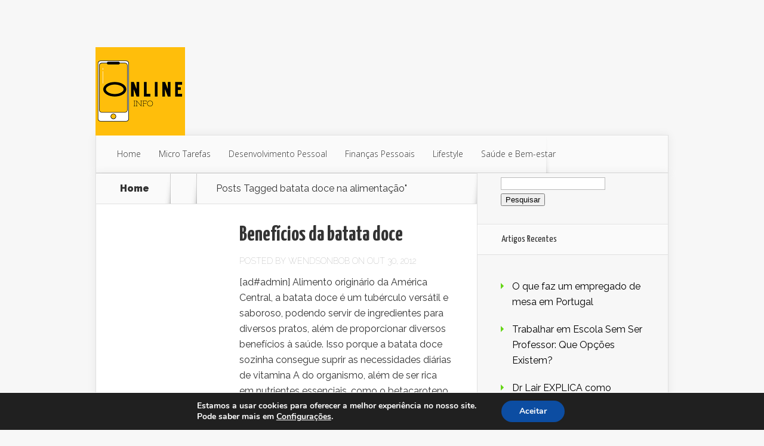

--- FILE ---
content_type: text/html; charset=utf-8
request_url: https://www.google.com/recaptcha/api2/aframe
body_size: 265
content:
<!DOCTYPE HTML><html><head><meta http-equiv="content-type" content="text/html; charset=UTF-8"></head><body><script nonce="9XN2McBXhLa2d_HEuJ18og">/** Anti-fraud and anti-abuse applications only. See google.com/recaptcha */ try{var clients={'sodar':'https://pagead2.googlesyndication.com/pagead/sodar?'};window.addEventListener("message",function(a){try{if(a.source===window.parent){var b=JSON.parse(a.data);var c=clients[b['id']];if(c){var d=document.createElement('img');d.src=c+b['params']+'&rc='+(localStorage.getItem("rc::a")?sessionStorage.getItem("rc::b"):"");window.document.body.appendChild(d);sessionStorage.setItem("rc::e",parseInt(sessionStorage.getItem("rc::e")||0)+1);localStorage.setItem("rc::h",'1769828129399');}}}catch(b){}});window.parent.postMessage("_grecaptcha_ready", "*");}catch(b){}</script></body></html>